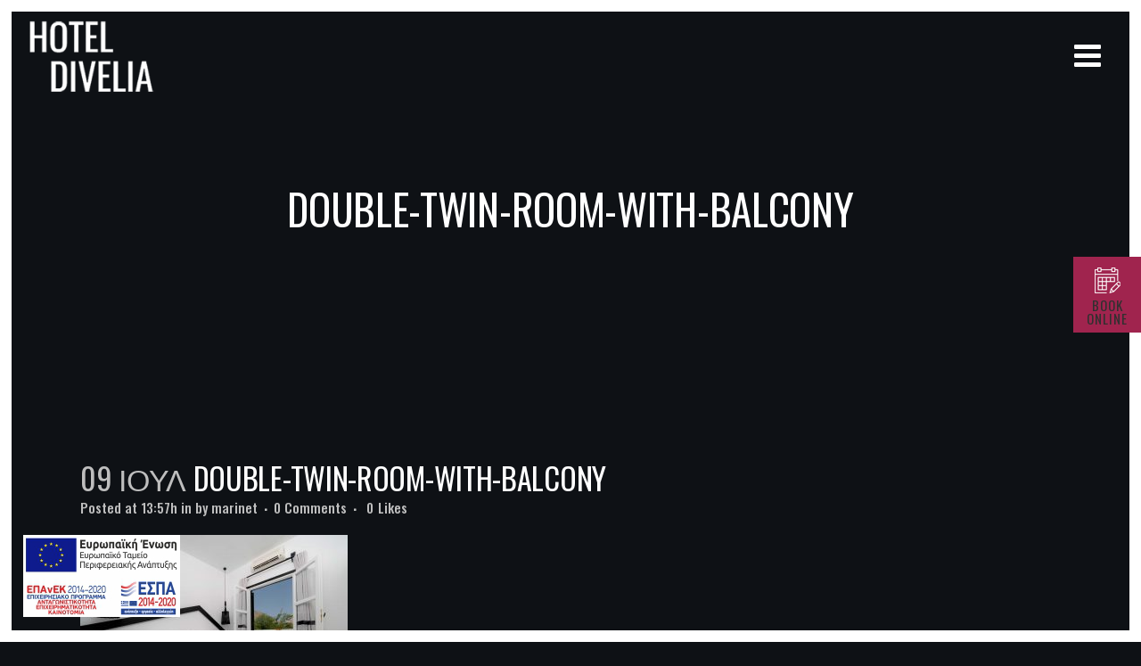

--- FILE ---
content_type: text/html; charset=UTF-8
request_url: https://diveliahotel.gr/el/rooms/comfort-double-room/double-twin-room-with-balcony-2/
body_size: 35812
content:
<!DOCTYPE html>
<html lang="el">
<head>
	
	<meta charset="UTF-8" />
	
	<title>Divelia Hotel |   double-twin-room-with-balcony</title>

	
			
						<meta name="viewport" content="width=device-width,initial-scale=1,user-scalable=no">
		
	<link rel="profile" href="https://gmpg.org/xfn/11" />
	<link rel="pingback" href="https://diveliahotel.gr/xmlrpc.php" />
            <link rel="shortcut icon" type="image/x-icon" href="https://diveliahotel.gr/wp-content/themes/bridge/img/favicon.ico">
        <link rel="apple-touch-icon" href="https://diveliahotel.gr/wp-content/themes/bridge/img/favicon.ico"/>
    	<link href='//fonts.googleapis.com/css?family=Raleway:100,200,300,400,500,600,700,800,900,300italic,400italic,700italic|Oswald:100,200,300,400,500,600,700,800,900,300italic,400italic,700italic|Libre+Baskerville:100,200,300,400,500,600,700,800,900,300italic,400italic,700italic&subset=latin,latin-ext' rel='stylesheet' type='text/css'>
<script type="application/javascript">var QodeAjaxUrl = "https://diveliahotel.gr/wp-admin/admin-ajax.php"</script><link rel="alternate" hreflang="en" href="https://diveliahotel.gr/rooms/comfort-double-room/double-twin-room-with-balcony/" />
<link rel="alternate" hreflang="el" href="https://diveliahotel.gr/el/rooms/comfort-double-room/double-twin-room-with-balcony-2/" />
<link rel='dns-prefetch' href='//maps.googleapis.com' />
<link rel='dns-prefetch' href='//s.w.org' />
<link rel="alternate" type="application/rss+xml" title="Ροή RSS &raquo; Divelia Hotel" href="https://diveliahotel.gr/el/feed/" />
		<script type="text/javascript">
			window._wpemojiSettings = {"baseUrl":"https:\/\/s.w.org\/images\/core\/emoji\/11.2.0\/72x72\/","ext":".png","svgUrl":"https:\/\/s.w.org\/images\/core\/emoji\/11.2.0\/svg\/","svgExt":".svg","source":{"concatemoji":"https:\/\/diveliahotel.gr\/wp-includes\/js\/wp-emoji-release.min.js?ver=5.1.19"}};
			!function(e,a,t){var n,r,o,i=a.createElement("canvas"),p=i.getContext&&i.getContext("2d");function s(e,t){var a=String.fromCharCode;p.clearRect(0,0,i.width,i.height),p.fillText(a.apply(this,e),0,0);e=i.toDataURL();return p.clearRect(0,0,i.width,i.height),p.fillText(a.apply(this,t),0,0),e===i.toDataURL()}function c(e){var t=a.createElement("script");t.src=e,t.defer=t.type="text/javascript",a.getElementsByTagName("head")[0].appendChild(t)}for(o=Array("flag","emoji"),t.supports={everything:!0,everythingExceptFlag:!0},r=0;r<o.length;r++)t.supports[o[r]]=function(e){if(!p||!p.fillText)return!1;switch(p.textBaseline="top",p.font="600 32px Arial",e){case"flag":return s([55356,56826,55356,56819],[55356,56826,8203,55356,56819])?!1:!s([55356,57332,56128,56423,56128,56418,56128,56421,56128,56430,56128,56423,56128,56447],[55356,57332,8203,56128,56423,8203,56128,56418,8203,56128,56421,8203,56128,56430,8203,56128,56423,8203,56128,56447]);case"emoji":return!s([55358,56760,9792,65039],[55358,56760,8203,9792,65039])}return!1}(o[r]),t.supports.everything=t.supports.everything&&t.supports[o[r]],"flag"!==o[r]&&(t.supports.everythingExceptFlag=t.supports.everythingExceptFlag&&t.supports[o[r]]);t.supports.everythingExceptFlag=t.supports.everythingExceptFlag&&!t.supports.flag,t.DOMReady=!1,t.readyCallback=function(){t.DOMReady=!0},t.supports.everything||(n=function(){t.readyCallback()},a.addEventListener?(a.addEventListener("DOMContentLoaded",n,!1),e.addEventListener("load",n,!1)):(e.attachEvent("onload",n),a.attachEvent("onreadystatechange",function(){"complete"===a.readyState&&t.readyCallback()})),(n=t.source||{}).concatemoji?c(n.concatemoji):n.wpemoji&&n.twemoji&&(c(n.twemoji),c(n.wpemoji)))}(window,document,window._wpemojiSettings);
		</script>
		<style type="text/css">
img.wp-smiley,
img.emoji {
	display: inline !important;
	border: none !important;
	box-shadow: none !important;
	height: 1em !important;
	width: 1em !important;
	margin: 0 .07em !important;
	vertical-align: -0.1em !important;
	background: none !important;
	padding: 0 !important;
}
</style>
	<link rel='stylesheet' id='wp-block-library-css'  href='https://diveliahotel.gr/wp-includes/css/dist/block-library/style.min.css?ver=5.1.19' type='text/css' media='all' />
<link rel='stylesheet' id='contact-form-7-css'  href='https://diveliahotel.gr/wp-content/plugins/contact-form-7/includes/css/styles.css?ver=5.1.7' type='text/css' media='all' />
<link rel='stylesheet' id='rs-plugin-settings-css'  href='https://diveliahotel.gr/wp-content/plugins/revslider/public/assets/css/settings.css?ver=5.4.8' type='text/css' media='all' />
<style id='rs-plugin-settings-inline-css' type='text/css'>
#rs-demo-id {}
</style>
<link rel='stylesheet' id='wpml-menu-item-0-css'  href='//diveliahotel.gr/wp-content/plugins/sitepress-multilingual-cms/templates/language-switchers/menu-item/style.css?ver=1' type='text/css' media='all' />
<link rel='stylesheet' id='default_style-css'  href='https://diveliahotel.gr/wp-content/themes/marinet/style.css?ver=5.1.19' type='text/css' media='all' />
<link rel='stylesheet' id='qode_font_awesome-css'  href='https://diveliahotel.gr/wp-content/themes/marinet/css/font-awesome/css/font-awesome.min.css?ver=5.1.19' type='text/css' media='all' />
<link rel='stylesheet' id='qode_font_elegant-css'  href='https://diveliahotel.gr/wp-content/themes/marinet/css/elegant-icons/style.min.css?ver=5.1.19' type='text/css' media='all' />
<link rel='stylesheet' id='qode_linea_icons-css'  href='https://diveliahotel.gr/wp-content/themes/marinet/css/linea-icons/style.css?ver=5.1.19' type='text/css' media='all' />
<link rel='stylesheet' id='qode_dripicons-css'  href='https://diveliahotel.gr/wp-content/themes/marinet/css/dripicons/dripicons.css?ver=5.1.19' type='text/css' media='all' />
<link rel='stylesheet' id='stylesheet-css'  href='https://diveliahotel.gr/wp-content/themes/marinet/css/stylesheet.min.css?ver=5.1.19' type='text/css' media='all' />
<style id='stylesheet-inline-css' type='text/css'>
   .postid-398.disabled_footer_top .footer_top_holder, .postid-398.disabled_footer_bottom .footer_bottom_holder { display: none;}


</style>
<link rel='stylesheet' id='qode_print-css'  href='https://diveliahotel.gr/wp-content/themes/marinet/css/print.css?ver=5.1.19' type='text/css' media='all' />
<link rel='stylesheet' id='mac_stylesheet-css'  href='https://diveliahotel.gr/wp-content/themes/marinet/css/mac_stylesheet.css?ver=5.1.19' type='text/css' media='all' />
<link rel='stylesheet' id='webkit-css'  href='https://diveliahotel.gr/wp-content/themes/marinet/css/webkit_stylesheet.css?ver=5.1.19' type='text/css' media='all' />
<link rel='stylesheet' id='style_dynamic-css'  href='https://diveliahotel.gr/wp-content/themes/marinet/css/style_dynamic.css?ver=1574942169' type='text/css' media='all' />
<link rel='stylesheet' id='responsive-css'  href='https://diveliahotel.gr/wp-content/themes/marinet/css/responsive.min.css?ver=5.1.19' type='text/css' media='all' />
<link rel='stylesheet' id='style_dynamic_responsive-css'  href='https://diveliahotel.gr/wp-content/themes/marinet/css/style_dynamic_responsive.css?ver=1574942170' type='text/css' media='all' />
<link rel='stylesheet' id='js_composer_front-css'  href='https://diveliahotel.gr/wp-content/plugins/js_composer/assets/css/js_composer.min.css?ver=5.5.1' type='text/css' media='all' />
<link rel='stylesheet' id='custom_css-css'  href='https://diveliahotel.gr/wp-content/themes/marinet/css/custom_css.css?ver=1574942170' type='text/css' media='all' />
<link rel='stylesheet' id='childstyle-css'  href='https://diveliahotel.gr/wp-content/themes/marinet-child/style.css?ver=5.1.19' type='text/css' media='all' />
<script>if (document.location.protocol != "https:") {document.location = document.URL.replace(/^http:/i, "https:");}</script><script type='text/javascript' src='https://diveliahotel.gr/wp-includes/js/jquery/jquery.js?ver=1.12.4'></script>
<script type='text/javascript' src='https://diveliahotel.gr/wp-includes/js/jquery/jquery-migrate.min.js?ver=1.4.1'></script>
<script type='text/javascript' src='https://diveliahotel.gr/wp-content/plugins/revslider/public/assets/js/jquery.themepunch.tools.min.js?ver=5.4.8'></script>
<script type='text/javascript' src='https://diveliahotel.gr/wp-content/plugins/revslider/public/assets/js/jquery.themepunch.revolution.min.js?ver=5.4.8'></script>
<link rel='https://api.w.org/' href='https://diveliahotel.gr/wp-json/' />
<link rel="EditURI" type="application/rsd+xml" title="RSD" href="https://diveliahotel.gr/xmlrpc.php?rsd" />
<link rel="wlwmanifest" type="application/wlwmanifest+xml" href="https://diveliahotel.gr/wp-includes/wlwmanifest.xml" /> 
<link rel='shortlink' href='https://diveliahotel.gr/el/?p=398' />
<link rel="alternate" type="application/json+oembed" href="https://diveliahotel.gr/wp-json/oembed/1.0/embed?url=https%3A%2F%2Fdiveliahotel.gr%2Fel%2Frooms%2Fcomfort-double-room%2Fdouble-twin-room-with-balcony-2%2F" />
<link rel="alternate" type="text/xml+oembed" href="https://diveliahotel.gr/wp-json/oembed/1.0/embed?url=https%3A%2F%2Fdiveliahotel.gr%2Fel%2Frooms%2Fcomfort-double-room%2Fdouble-twin-room-with-balcony-2%2F&#038;format=xml" />
<meta name="generator" content="WPML ver:4.2.6 stt:1,13;" />
<script type="text/javascript">
(function(url){
	if(/(?:Chrome\/26\.0\.1410\.63 Safari\/537\.31|WordfenceTestMonBot)/.test(navigator.userAgent)){ return; }
	var addEvent = function(evt, handler) {
		if (window.addEventListener) {
			document.addEventListener(evt, handler, false);
		} else if (window.attachEvent) {
			document.attachEvent('on' + evt, handler);
		}
	};
	var removeEvent = function(evt, handler) {
		if (window.removeEventListener) {
			document.removeEventListener(evt, handler, false);
		} else if (window.detachEvent) {
			document.detachEvent('on' + evt, handler);
		}
	};
	var evts = 'contextmenu dblclick drag dragend dragenter dragleave dragover dragstart drop keydown keypress keyup mousedown mousemove mouseout mouseover mouseup mousewheel scroll'.split(' ');
	var logHuman = function() {
		if (window.wfLogHumanRan) { return; }
		window.wfLogHumanRan = true;
		var wfscr = document.createElement('script');
		wfscr.type = 'text/javascript';
		wfscr.async = true;
		wfscr.src = url + '&r=' + Math.random();
		(document.getElementsByTagName('head')[0]||document.getElementsByTagName('body')[0]).appendChild(wfscr);
		for (var i = 0; i < evts.length; i++) {
			removeEvent(evts[i], logHuman);
		}
	};
	for (var i = 0; i < evts.length; i++) {
		addEvent(evts[i], logHuman);
	}
})('//diveliahotel.gr/el/?wordfence_lh=1&hid=3CACE7A7136E7D3121198A160C7F69AF');
</script><meta name="generator" content="Powered by WPBakery Page Builder - drag and drop page builder for WordPress."/>
<!--[if lte IE 9]><link rel="stylesheet" type="text/css" href="https://diveliahotel.gr/wp-content/plugins/js_composer/assets/css/vc_lte_ie9.min.css" media="screen"><![endif]--><meta name="generator" content="Powered by Slider Revolution 5.4.8 - responsive, Mobile-Friendly Slider Plugin for WordPress with comfortable drag and drop interface." />
			<script type="text/javascript" >
				window.ga=window.ga||function(){(ga.q=ga.q||[]).push(arguments)};ga.l=+new Date;
				ga('create', 'UA-91192219-44', 'auto');
				// Plugins
				
				ga('send', 'pageview');
			</script>
			<script async src="https://www.google-analytics.com/analytics.js"></script>
			<script type="text/javascript">function setREVStartSize(e){									
						try{ e.c=jQuery(e.c);var i=jQuery(window).width(),t=9999,r=0,n=0,l=0,f=0,s=0,h=0;
							if(e.responsiveLevels&&(jQuery.each(e.responsiveLevels,function(e,f){f>i&&(t=r=f,l=e),i>f&&f>r&&(r=f,n=e)}),t>r&&(l=n)),f=e.gridheight[l]||e.gridheight[0]||e.gridheight,s=e.gridwidth[l]||e.gridwidth[0]||e.gridwidth,h=i/s,h=h>1?1:h,f=Math.round(h*f),"fullscreen"==e.sliderLayout){var u=(e.c.width(),jQuery(window).height());if(void 0!=e.fullScreenOffsetContainer){var c=e.fullScreenOffsetContainer.split(",");if (c) jQuery.each(c,function(e,i){u=jQuery(i).length>0?u-jQuery(i).outerHeight(!0):u}),e.fullScreenOffset.split("%").length>1&&void 0!=e.fullScreenOffset&&e.fullScreenOffset.length>0?u-=jQuery(window).height()*parseInt(e.fullScreenOffset,0)/100:void 0!=e.fullScreenOffset&&e.fullScreenOffset.length>0&&(u-=parseInt(e.fullScreenOffset,0))}f=u}else void 0!=e.minHeight&&f<e.minHeight&&(f=e.minHeight);e.c.closest(".rev_slider_wrapper").css({height:f})					
						}catch(d){console.log("Failure at Presize of Slider:"+d)}						
					};</script>
<noscript><style type="text/css"> .wpb_animate_when_almost_visible { opacity: 1; }</style></noscript>	
	<!-- Google tag (gtag.js) -->
<script async src="https://www.googletagmanager.com/gtag/js?id=G-T182S5ZPLW"></script>
<script>
  window.dataLayer = window.dataLayer || [];
  function gtag(){dataLayer.push(arguments);}
  gtag('js', new Date());

  gtag('config', 'G-T182S5ZPLW');
</script>
</head>

<body data-rsssl=1 class="attachment attachment-template-default single single-attachment postid-398 attachmentid-398 attachment-jpeg  paspartu_enabled paspartu_on_top_fixed paspartu_on_bottom_fixed qode_grid_1300 qode-child-theme-ver-1.0.0 qode-theme-ver-1.0.0 qode-theme-marinet disabled_footer_top disabled_footer_bottom wpb-js-composer js-comp-ver-5.5.1 vc_responsive" itemscope itemtype="http://schema.org/WebPage">


<div class="wrapper">
	<div class="wrapper_inner">

    
    <!-- Google Analytics start -->
        <!-- Google Analytics end -->

	<header class=" scroll_header_top_area  regular transparent paspartu_header_alignment paspartu_header_inside page_header">
    <div class="header_inner clearfix">
                <div class="header_top_bottom_holder">
            
            <div class="header_bottom clearfix" style=' background-color:rgba(255, 255, 255, 0);' >
                
                            <div class="header_inner_left">
                                								                                <div class="logo_wrapper" >
	<div class="q_logo">
		<a itemprop="url" href="https://diveliahotel.gr/el/" >
             <img itemprop="image" class="normal" src="https://diveliahotel.gr/wp-content/uploads/2018/07/divelia-logo-1.png" alt="Logo"/> 			 <img itemprop="image" class="light" src="https://diveliahotel.gr/wp-content/uploads/2018/07/divelia-logo-1.png" alt="Logo"/> 			 <img itemprop="image" class="dark" src="https://diveliahotel.gr/wp-content/uploads/2018/07/divelia-logo-1.png" alt="Logo"/> 			 <img itemprop="image" class="sticky" src="https://diveliahotel.gr/wp-content/uploads/2018/07/divelia-logo-1.png" alt="Logo"/> 			 <img itemprop="image" class="mobile" src="https://diveliahotel.gr/wp-content/uploads/2018/07/divelia-logo-1.png" alt="Logo"/> 			 <img itemprop="image" class="popup" src="https://diveliahotel.gr/wp-content/uploads/2018/07/divelia-logo-1.png" alt="Logo"/> 		</a>
	</div>
	</div>                                                            </div>
                                                                    <div class="header_inner_right">
                                        <div class="side_menu_button_wrapper right">
                                                                                            <div class="header_bottom_right_widget_holder"><div class="header_bottom_widget widget_text">			<div class="textwidget"><div class="book-btn"><img src="/wp-content/uploads/2018/10/calendar-booking.png" /><br />
<a href="https://diveliahotel.reserve-online.net/">BOOK<br />
ONLINE</div>
<p>&nbsp;</a></p>
</div>
		</div></div>
                                                                                                                                    <div class="side_menu_button">
                                                                                                	<a href="javascript:void(0)" class="popup_menu normal ">
		<i class="fa fa-bars"></i>	</a>
                                                                                            </div>
                                        </div>
                                    </div>
                                
                                
                                <nav class="main_menu drop_down right">
                                                                    </nav>
                                							    <nav class="mobile_menu">
	</nav>                                                </div>
            </div>
        </div>
</header>	<a id="back_to_top" href="#">
        <span class="fa-stack">
            <i class="qode_icon_font_awesome fa fa-arrow-up " ></i>        </span>
	</a>
    <div class="popup_menu_holder_outer">
        <div class="popup_menu_holder " >
            <div class="popup_menu_holder_inner">
                <nav class="popup_menu">
					<ul id="menu-menu-elliniko" class=""><li id="popup-menu-item-451" class="menu-item menu-item-type-post_type menu-item-object-page menu-item-home "><a href="https://diveliahotel.gr/el/" class=""><span>Αρχική</span></a></li>
<li id="popup-menu-item-448" class="menu-item menu-item-type-post_type menu-item-object-page menu-item-has-children  has_sub"><a href="https://diveliahotel.gr/el/accommodation/" class=""><span>Διαμονη</span></a>
<ul class="sub_menu">
	<li id="popup-menu-item-452" class="menu-item menu-item-type-post_type menu-item-object-portfolio_page "><a href="https://diveliahotel.gr/el/rooms/comfort-double-room/" class=""><span>Comfort Double Room</span></a></li>
	<li id="popup-menu-item-453" class="menu-item menu-item-type-post_type menu-item-object-portfolio_page "><a href="https://diveliahotel.gr/el/rooms/elite-double-room/" class=""><span>Elite Double Room</span></a></li>
	<li id="popup-menu-item-454" class="menu-item menu-item-type-post_type menu-item-object-portfolio_page "><a href="https://diveliahotel.gr/el/rooms/family-travel-apartment/" class=""><span>Family Travel Apartment</span></a></li>
	<li id="popup-menu-item-455" class="menu-item menu-item-type-post_type menu-item-object-portfolio_page "><a href="https://diveliahotel.gr/el/rooms/family-dream-apartment/" class=""><span>Family Dream Apartment</span></a></li>
</ul>
</li>
<li id="popup-menu-item-450" class="menu-item menu-item-type-post_type menu-item-object-page "><a href="https://diveliahotel.gr/el/location-services/" class=""><span>Τοποθεσία &#038; Υπηρεσίες</span></a></li>
<li id="popup-menu-item-447" class="menu-item menu-item-type-post_type menu-item-object-page "><a href="https://diveliahotel.gr/el/photo-gallery/" class=""><span>Φωτογραφιες</span></a></li>
<li id="popup-menu-item-449" class="menu-item menu-item-type-post_type menu-item-object-page "><a href="https://diveliahotel.gr/el/contact/" class=""><span>Επικοινωνια</span></a></li>
<li id="popup-menu-item-wpml-ls-15-en" class="menu-item wpml-ls-slot-15 wpml-ls-item wpml-ls-item-en wpml-ls-menu-item wpml-ls-first-item wpml-ls-last-item menu-item-type-wpml_ls_menu_item menu-item-object-wpml_ls_menu_item "><a href="https://diveliahotel.gr/rooms/comfort-double-room/double-twin-room-with-balcony/" class=""><span><img class="wpml-ls-flag" src="https://diveliahotel.gr/wp-content/plugins/sitepress-multilingual-cms/res/flags/en.png" alt="en" title="English"></span></a></li>
</ul>                </nav>
				            </div>
        </div>
    </div>
	
	
        <div class="paspartu_outer  paspartu_on_bottom_fixed">
        
                    <div class="paspartu_top"></div>
        
        <div class="paspartu_left"></div>
        <div class="paspartu_right"></div>
        <div class="paspartu_inner">
    
    
    <div class="content ">
        <div class="content_inner  ">
    			<div class="title_outer title_without_animation"    data-height="400">
		<div class="title title_size_large  position_center " style="height:400px;background-color:#0e1115;">
			<div class="image not_responsive"></div>
										<div class="title_holder"  style="padding-top:43px;height:357px;">
					<div class="container">
						<div class="container_inner clearfix">
								<div class="title_subtitle_holder" >
                                                                																		<h1 ><span>double-twin-room-with-balcony</span></h1>
																	
																										                                                            </div>
						</div>
					</div>
				</div>
								</div>
			</div>
										<div class="container">
														<div class="container_inner default_template_holder" >
															<div class="blog_single blog_holder">
								<article id="post-398" class="post-398 attachment type-attachment status-inherit hentry">
			<div class="post_content_holder">
								<div class="post_text">
					<div class="post_text_inner">
						<h2 itemprop="name" class="entry_title"><span itemprop="dateCreated" class="date entry_date updated">09 Ιούλ<meta itemprop="interactionCount" content="UserComments: 0"/></span> double-twin-room-with-balcony</h2>
						<div class="post_info">
							<span class="time">Posted at 13:57h</span>
							in 							<span class="post_author">
								by								<a itemprop="author" class="post_author_link" href="https://diveliahotel.gr/el/author/marinet/">marinet</a>
							</span>
															<span class="dots"><i class="fa fa-square"></i></span><a itemprop="url" class="post_comments" href="https://diveliahotel.gr/el/rooms/comfort-double-room/double-twin-room-with-balcony-2/#respond" target="_self">0 Comments</a>
							                                        <span class="dots"><i class="fa fa-square"></i></span>
        <div class="blog_like">
            <a  href="#" class="qode-like" id="qode-like-398" title="Like this">0<span>  Likes</span></a>        </div>
        						</div>
						<p class="attachment"><a href='https://diveliahotel.gr/wp-content/uploads/2018/03/double-twin-room-with-balcony.jpg'><img width="300" height="222" src="https://diveliahotel.gr/wp-content/uploads/2018/03/double-twin-room-with-balcony-300x222.jpg" class="attachment-medium size-medium" alt="" srcset="https://diveliahotel.gr/wp-content/uploads/2018/03/double-twin-room-with-balcony-300x222.jpg 300w, https://diveliahotel.gr/wp-content/uploads/2018/03/double-twin-room-with-balcony-768x567.jpg 768w, https://diveliahotel.gr/wp-content/uploads/2018/03/double-twin-room-with-balcony-1024x756.jpg 1024w, https://diveliahotel.gr/wp-content/uploads/2018/03/double-twin-room-with-balcony-700x517.jpg 700w, https://diveliahotel.gr/wp-content/uploads/2018/03/double-twin-room-with-balcony.jpg 1300w" sizes="(max-width: 300px) 100vw, 300px" /></a></p>
					</div>
				</div>
			</div>
		
	    	</article>																			                        </div>

                    					</div>
                                 </div>
	


		
	</div>
</div>

            </div> <!-- paspartu_inner close div -->
            <div class="paspartu_bottom"></div>
        </div> <!-- paspartu_outer close div -->


	<footer class="paspartu_footer_alignment">
		<div class="footer_inner clearfix">
				<div class="footer_top_holder">
            			<div class="footer_top">
								<div class="container">
					<div class="container_inner">
																	<div class="four_columns clearfix">
								<div class="column1 footer_col1">
									<div class="column_inner">
																			</div>
								</div>
								<div class="column2 footer_col2">
									<div class="column_inner">
																			</div>
								</div>
								<div class="column3 footer_col3">
									<div class="column_inner">
																			</div>
								</div>
								<div class="column4 footer_col4">
									<div class="column_inner">
																			</div>
								</div>
							</div>
															</div>
				</div>
							</div>
					</div>
							<div class="footer_bottom_holder">
                									<div class="footer_bottom">
							</div>
								</div>
				</div>
	</footer>
		
</div>
</div>
<script type='text/javascript'>
/* <![CDATA[ */
var wpcf7 = {"apiSettings":{"root":"https:\/\/diveliahotel.gr\/wp-json\/contact-form-7\/v1","namespace":"contact-form-7\/v1"}};
/* ]]> */
</script>
<script type='text/javascript' src='https://diveliahotel.gr/wp-content/plugins/contact-form-7/includes/js/scripts.js?ver=5.1.7'></script>
<script type='text/javascript'>
/* <![CDATA[ */
var qodeLike = {"ajaxurl":"https:\/\/diveliahotel.gr\/wp-admin\/admin-ajax.php"};
/* ]]> */
</script>
<script type='text/javascript' src='https://diveliahotel.gr/wp-content/themes/marinet/js/plugins/qode-like.min.js?ver=5.1.19'></script>
<script type='text/javascript' src='https://diveliahotel.gr/wp-includes/js/jquery/ui/core.min.js?ver=1.11.4'></script>
<script type='text/javascript' src='https://diveliahotel.gr/wp-includes/js/jquery/ui/widget.min.js?ver=1.11.4'></script>
<script type='text/javascript' src='https://diveliahotel.gr/wp-includes/js/jquery/ui/accordion.min.js?ver=1.11.4'></script>
<script type='text/javascript' src='https://diveliahotel.gr/wp-includes/js/jquery/ui/position.min.js?ver=1.11.4'></script>
<script type='text/javascript' src='https://diveliahotel.gr/wp-includes/js/jquery/ui/menu.min.js?ver=1.11.4'></script>
<script type='text/javascript' src='https://diveliahotel.gr/wp-includes/js/wp-a11y.min.js?ver=5.1.19'></script>
<script type='text/javascript'>
/* <![CDATA[ */
var uiAutocompleteL10n = {"noResults":"\u0394\u03b5\u03bd \u03b2\u03c1\u03ad\u03b8\u03b7\u03ba\u03b1\u03bd \u03b1\u03c0\u03bf\u03c4\u03b5\u03bb\u03ad\u03c3\u03bc\u03b1\u03c4\u03b1.","oneResult":"\u0392\u03c1\u03ad\u03b8\u03b7\u03ba\u03b5 1 \u03b1\u03c0\u03bf\u03c4\u03ad\u03bb\u03b5\u03c3\u03bc\u03b1. \u03a7\u03c1\u03b7\u03c3\u03b9\u03bc\u03bf\u03c0\u03bf\u03b9\u03ae\u03c3\u03c4\u03b5 \u03c4\u03b1 \u03b2\u03ad\u03bb\u03b7 \u03c0\u03ac\u03bd\u03c9 \u03ba\u03b1\u03b9 \u03ba\u03ac\u03c4\u03c9 \u03c3\u03c4\u03bf \u03c0\u03bb\u03b7\u03ba\u03c4\u03c1\u03bf\u03bb\u03cc\u03b3\u03b9\u03bf \u03b3\u03b9\u03b1 \u03bd\u03b1 \u03c0\u03b5\u03c1\u03b9\u03b7\u03b3\u03b7\u03b8\u03b5\u03af\u03c4\u03b5.","manyResults":"\u0392\u03c1\u03ad\u03b8\u03b7\u03ba\u03b1\u03bd %d \u03b1\u03c0\u03bf\u03c4\u03b5\u03bb\u03ad\u03c3\u03bc\u03b1\u03c4\u03b1. \u03a7\u03c1\u03b7\u03c3\u03b9\u03bc\u03bf\u03c0\u03bf\u03b9\u03ae\u03c3\u03c4\u03b5 \u03c4\u03b1 \u03c0\u03ac\u03bd\u03c9 \u03ba\u03b1\u03b9 \u03ba\u03ac\u03c4\u03c9 \u03b2\u03ad\u03bb\u03b7 \u03c3\u03c4\u03bf \u03c0\u03bb\u03b7\u03ba\u03c4\u03c1\u03bf\u03bb\u03cc\u03b3\u03b9\u03bf \u03b3\u03b9\u03b1 \u03bd\u03b1 \u03c0\u03b5\u03c1\u03b9\u03b7\u03b3\u03b7\u03b8\u03b5\u03af\u03c4\u03b5.","itemSelected":"\u03a4\u03bf \u03c3\u03c4\u03bf\u03b9\u03c7\u03b5\u03af\u03bf \u03b5\u03c0\u03b9\u03bb\u03ad\u03c7\u03b8\u03b7\u03ba\u03b5."};
/* ]]> */
</script>
<script type='text/javascript' src='https://diveliahotel.gr/wp-includes/js/jquery/ui/autocomplete.min.js?ver=1.11.4'></script>
<script type='text/javascript' src='https://diveliahotel.gr/wp-includes/js/jquery/ui/button.min.js?ver=1.11.4'></script>
<script type='text/javascript' src='https://diveliahotel.gr/wp-includes/js/jquery/ui/datepicker.min.js?ver=1.11.4'></script>
<script type='text/javascript'>
jQuery(document).ready(function(jQuery){jQuery.datepicker.setDefaults({"closeText":"\u039a\u03bb\u03b5\u03af\u03c3\u03b9\u03bc\u03bf","currentText":"\u03a3\u03ae\u03bc\u03b5\u03c1\u03b1","monthNames":["\u0399\u03b1\u03bd\u03bf\u03c5\u03ac\u03c1\u03b9\u03bf\u03c2","\u03a6\u03b5\u03b2\u03c1\u03bf\u03c5\u03ac\u03c1\u03b9\u03bf\u03c2","\u039c\u03ac\u03c1\u03c4\u03b9\u03bf\u03c2","\u0391\u03c0\u03c1\u03af\u03bb\u03b9\u03bf\u03c2","\u039c\u03ac\u03b9\u03bf\u03c2","\u0399\u03bf\u03cd\u03bd\u03b9\u03bf\u03c2","\u0399\u03bf\u03cd\u03bb\u03b9\u03bf\u03c2","\u0391\u03cd\u03b3\u03bf\u03c5\u03c3\u03c4\u03bf\u03c2","\u03a3\u03b5\u03c0\u03c4\u03ad\u03bc\u03b2\u03c1\u03b9\u03bf\u03c2","\u039f\u03ba\u03c4\u03ce\u03b2\u03c1\u03b9\u03bf\u03c2","\u039d\u03bf\u03ad\u03bc\u03b2\u03c1\u03b9\u03bf\u03c2","\u0394\u03b5\u03ba\u03ad\u03bc\u03b2\u03c1\u03b9\u03bf\u03c2"],"monthNamesShort":["\u0399\u03b1\u03bd","\u03a6\u03b5\u03b2","\u039c\u03b1\u03c1","\u0391\u03c0\u03c1","\u039c\u03b1\u0390","\u0399\u03bf\u03cd\u03bd","\u0399\u03bf\u03cd\u03bb","\u0391\u03c5\u03b3","\u03a3\u03b5\u03c0","\u039f\u03ba\u03c4","\u039d\u03bf\u03ad","\u0394\u03b5\u03ba"],"nextText":"\u0395\u03c0\u03cc\u03bc\u03b5\u03bd\u03bf","prevText":"\u03a0\u03c1\u03bf\u03b7\u03b3\u03bf\u03cd\u03bc\u03b5\u03bd\u03b1","dayNames":["\u039a\u03c5\u03c1\u03b9\u03b1\u03ba\u03ae","\u0394\u03b5\u03c5\u03c4\u03ad\u03c1\u03b1","\u03a4\u03c1\u03af\u03c4\u03b7","\u03a4\u03b5\u03c4\u03ac\u03c1\u03c4\u03b7","\u03a0\u03ad\u03bc\u03c0\u03c4\u03b7","\u03a0\u03b1\u03c1\u03b1\u03c3\u03ba\u03b5\u03c5\u03ae","\u03a3\u03ac\u03b2\u03b2\u03b1\u03c4\u03bf"],"dayNamesShort":["\u039a\u03c5","\u0394\u03b5","\u03a4\u03c1","\u03a4\u03b5","\u03a0\u03b5","\u03a0\u03b1","\u03a3\u03b1"],"dayNamesMin":["\u039a","\u0394","\u03a4","\u03a4","\u03a0","\u03a0","\u03a3"],"dateFormat":"MM d, yy","firstDay":1,"isRTL":false});});
</script>
<script type='text/javascript' src='https://diveliahotel.gr/wp-includes/js/jquery/ui/mouse.min.js?ver=1.11.4'></script>
<script type='text/javascript' src='https://diveliahotel.gr/wp-includes/js/jquery/ui/resizable.min.js?ver=1.11.4'></script>
<script type='text/javascript' src='https://diveliahotel.gr/wp-includes/js/jquery/ui/draggable.min.js?ver=1.11.4'></script>
<script type='text/javascript' src='https://diveliahotel.gr/wp-includes/js/jquery/ui/dialog.min.js?ver=1.11.4'></script>
<script type='text/javascript' src='https://diveliahotel.gr/wp-includes/js/jquery/ui/droppable.min.js?ver=1.11.4'></script>
<script type='text/javascript' src='https://diveliahotel.gr/wp-includes/js/jquery/ui/progressbar.min.js?ver=1.11.4'></script>
<script type='text/javascript' src='https://diveliahotel.gr/wp-includes/js/jquery/ui/selectable.min.js?ver=1.11.4'></script>
<script type='text/javascript' src='https://diveliahotel.gr/wp-includes/js/jquery/ui/sortable.min.js?ver=1.11.4'></script>
<script type='text/javascript' src='https://diveliahotel.gr/wp-includes/js/jquery/ui/slider.min.js?ver=1.11.4'></script>
<script type='text/javascript' src='https://diveliahotel.gr/wp-includes/js/jquery/ui/spinner.min.js?ver=1.11.4'></script>
<script type='text/javascript' src='https://diveliahotel.gr/wp-includes/js/jquery/ui/tooltip.min.js?ver=1.11.4'></script>
<script type='text/javascript' src='https://diveliahotel.gr/wp-includes/js/jquery/ui/tabs.min.js?ver=1.11.4'></script>
<script type='text/javascript' src='https://diveliahotel.gr/wp-includes/js/jquery/ui/effect.min.js?ver=1.11.4'></script>
<script type='text/javascript' src='https://diveliahotel.gr/wp-includes/js/jquery/ui/effect-blind.min.js?ver=1.11.4'></script>
<script type='text/javascript' src='https://diveliahotel.gr/wp-includes/js/jquery/ui/effect-bounce.min.js?ver=1.11.4'></script>
<script type='text/javascript' src='https://diveliahotel.gr/wp-includes/js/jquery/ui/effect-clip.min.js?ver=1.11.4'></script>
<script type='text/javascript' src='https://diveliahotel.gr/wp-includes/js/jquery/ui/effect-drop.min.js?ver=1.11.4'></script>
<script type='text/javascript' src='https://diveliahotel.gr/wp-includes/js/jquery/ui/effect-explode.min.js?ver=1.11.4'></script>
<script type='text/javascript' src='https://diveliahotel.gr/wp-includes/js/jquery/ui/effect-fade.min.js?ver=1.11.4'></script>
<script type='text/javascript' src='https://diveliahotel.gr/wp-includes/js/jquery/ui/effect-fold.min.js?ver=1.11.4'></script>
<script type='text/javascript' src='https://diveliahotel.gr/wp-includes/js/jquery/ui/effect-highlight.min.js?ver=1.11.4'></script>
<script type='text/javascript' src='https://diveliahotel.gr/wp-includes/js/jquery/ui/effect-pulsate.min.js?ver=1.11.4'></script>
<script type='text/javascript' src='https://diveliahotel.gr/wp-includes/js/jquery/ui/effect-size.min.js?ver=1.11.4'></script>
<script type='text/javascript' src='https://diveliahotel.gr/wp-includes/js/jquery/ui/effect-scale.min.js?ver=1.11.4'></script>
<script type='text/javascript' src='https://diveliahotel.gr/wp-includes/js/jquery/ui/effect-shake.min.js?ver=1.11.4'></script>
<script type='text/javascript' src='https://diveliahotel.gr/wp-includes/js/jquery/ui/effect-slide.min.js?ver=1.11.4'></script>
<script type='text/javascript' src='https://diveliahotel.gr/wp-includes/js/jquery/ui/effect-transfer.min.js?ver=1.11.4'></script>
<script type='text/javascript' src='https://diveliahotel.gr/wp-content/themes/marinet/js/plugins.js?ver=5.1.19'></script>
<script type='text/javascript' src='https://diveliahotel.gr/wp-content/themes/marinet/js/plugins/jquery.carouFredSel-6.2.1.min.js?ver=5.1.19'></script>
<script type='text/javascript' src='https://diveliahotel.gr/wp-content/themes/marinet/js/plugins/lemmon-slider.min.js?ver=5.1.19'></script>
<script type='text/javascript' src='https://diveliahotel.gr/wp-content/themes/marinet/js/plugins/jquery.fullPage.min.js?ver=5.1.19'></script>
<script type='text/javascript' src='https://diveliahotel.gr/wp-content/themes/marinet/js/plugins/jquery.mousewheel.min.js?ver=5.1.19'></script>
<script type='text/javascript' src='https://diveliahotel.gr/wp-content/themes/marinet/js/plugins/jquery.touchSwipe.min.js?ver=5.1.19'></script>
<script type='text/javascript' src='https://diveliahotel.gr/wp-content/plugins/js_composer/assets/lib/bower/isotope/dist/isotope.pkgd.min.js?ver=5.5.1'></script>
<script type='text/javascript' src='https://diveliahotel.gr/wp-content/themes/marinet/js/plugins/packery-mode.pkgd.min.js?ver=5.1.19'></script>
<script type='text/javascript' src='https://diveliahotel.gr/wp-content/themes/marinet/js/plugins/jquery.stretch.js?ver=5.1.19'></script>
<script type='text/javascript' src='https://diveliahotel.gr/wp-content/themes/marinet/js/plugins/imagesloaded.js?ver=5.1.19'></script>
<script type='text/javascript' src='https://diveliahotel.gr/wp-content/themes/marinet/js/plugins/rangeslider.min.js?ver=5.1.19'></script>
<script type='text/javascript' src='https://diveliahotel.gr/wp-content/themes/marinet/js/plugins/jquery.event.move.js?ver=5.1.19'></script>
<script type='text/javascript' src='https://diveliahotel.gr/wp-content/themes/marinet/js/plugins/jquery.twentytwenty.js?ver=5.1.19'></script>
<script type='text/javascript' src='https://maps.googleapis.com/maps/api/js?key=AIzaSyCwbt1Y6Mzwn-f0Jn3xxXDHgsGqpfRxSiU&#038;ver=5.1.19'></script>
<script type='text/javascript' src='https://diveliahotel.gr/wp-content/themes/marinet/js/default_dynamic.js?ver=1574942170'></script>
<script type='text/javascript'>
/* <![CDATA[ */
var QodeAdminAjax = {"ajaxurl":"https:\/\/diveliahotel.gr\/wp-admin\/admin-ajax.php"};
var qodeGlobalVars = {"vars":{"qodeAddingToCartLabel":"Adding to Cart..."}};
/* ]]> */
</script>
<script type='text/javascript' src='https://diveliahotel.gr/wp-content/themes/marinet/js/default.min.js?ver=5.1.19'></script>
<script type='text/javascript' src='https://diveliahotel.gr/wp-content/themes/marinet/js/custom_js.js?ver=1574942170'></script>
<script type='text/javascript' src='https://diveliahotel.gr/wp-content/plugins/js_composer/assets/js/dist/js_composer_front.min.js?ver=5.5.1'></script>
<script type='text/javascript' src='https://diveliahotel.gr/wp-includes/js/wp-embed.min.js?ver=5.1.19'></script>

<script type="text/javascript" src="https://code.rateparity.com/versions/installer.min.js"defer></script>


<div id="espa" class="espa-en">
<a target="_blank" href="/wp-content/uploads/2022/02/epavek-en.pdf">
     <img src="/wp-content/uploads/2022/02/epavek-en.png" style="margin-top:5px;" /></a>
</div>

<div id="espa" class="espa-el">
  <a target="_blank" href="/wp-content/uploads/2022/02/epavek-el.pdf">
     <img src="/wp-content/uploads/2022/02/epavek-el.png" style="margin-top:5px;" /></a>
</div>

<style>


#espa{
  position: fixed;
  width: 200px;
 bottom:22px;
	left:26px;
	z-index:9999;
}

html:lang(en-US) .espa-el{
  display: none;
}

html:lang(el) .espa-en{
  display: none;
}

</style>
</body>
</html>	

--- FILE ---
content_type: text/css
request_url: https://diveliahotel.gr/wp-content/themes/marinet/css/style_dynamic_responsive.css?ver=1574942170
body_size: 668
content:
@media only screen and (max-width: 1000px){
		.header_bottom {
		background-color: #ffffff;
	}
				.header_bottom,
		nav.mobile_menu{
			background-color: #0e1115 !important;
		}
			}
@media only screen and (min-width: 480px) and (max-width: 768px){
	
	        section.parallax_section_holder{
			height: auto !important;
			min-height: 400px;
		}
		}
@media only screen and (max-width: 768px){
	
	
			h3, h3 a {
			font-size: 24px; 			line-height: 34px; 		    letter-spacing: -0.1px; 		}
	
	
	
	
	
	
	
	
	
	
	
}
@media only screen and (max-width: 600px) {
	
	
			h3, h3 a {
			font-size: 24px; 			line-height: 34px; 		    letter-spacing: -0.1px; 		}
	
	
	
	
	
	
	
	
	}
@media only screen and (max-width: 480px){

			section.parallax_section_holder {
			height: auto !important;
			min-height: 400px;
		}
	
		
	}

--- FILE ---
content_type: text/css
request_url: https://diveliahotel.gr/wp-content/themes/marinet/css/custom_css.css?ver=1574942170
body_size: 431
content:


.q_social_icon_holder.circle_social .fa-stack {
    border-radius: 11px;
}
span.category {
    font-family: Libre Baskerville;
    font-style: italic;
}
.qode_video_box .qode_video_image .qode_video_box_button {
    border-radius: 12px;
}
@media only screen and (max-width: 768px){
    .projects_holder.hover_text article span.text_holder span.text_inner .hover_feature_holder_title .project_category{
        font-size: 17px;
    }

    #back_to_top, #back_to_top.on, #back_to_top.off{
        right: 25px;
    }
}
.side_menu_button a:last-child{
    padding-right: 20px;
}

--- FILE ---
content_type: text/css
request_url: https://diveliahotel.gr/wp-content/themes/marinet-child/style.css?ver=5.1.19
body_size: 658
content:
/*
Theme Name: marinet child
Description: Marinet is a leader at hotel internet marketing and offers integrated solutions for hotel promotion, marketing and sales.
Tags: Hotels, CMS , Responsive, Internet solutions
Author: Marinet
Author URI: #
Template: marinet
Version: 1.0.0
Text Domain:  marinet
*/
@import url("../marinet/style.css");

.sub_menu span{
	font-size:20px;
	text-transform:uppercase;
}

.book-btn {
    height: auto;
    position: fixed;
    right: 0;
    top: 40%;
    z-index: 99999!important;
    background-color: #A0244E;
    padding: 8px 15px;
    text-align: center;
    color: #ffffff;
    font-weight: 400;
    line-height: 15px;
    letter-spacing: 1px;

}
.book-btn img{
	padding:4px 0px;
}

.page-id-152 .q_elements_item_content{
	background: rgba(0,0,0,0.5) !important;
}


--- FILE ---
content_type: text/plain
request_url: https://www.google-analytics.com/j/collect?v=1&_v=j102&a=23690842&t=pageview&_s=1&dl=https%3A%2F%2Fdiveliahotel.gr%2Fel%2Frooms%2Fcomfort-double-room%2Fdouble-twin-room-with-balcony-2%2F&ul=en-us%40posix&dt=Divelia%20Hotel%20%7C%20double-twin-room-with-balcony&sr=1280x720&vp=1280x720&_u=IEBAAEABAAAAACAAI~&jid=801423719&gjid=1801792651&cid=953421686.1769506429&tid=UA-91192219-44&_gid=359453676.1769506429&_r=1&_slc=1&z=159502224
body_size: -450
content:
2,cG-T182S5ZPLW